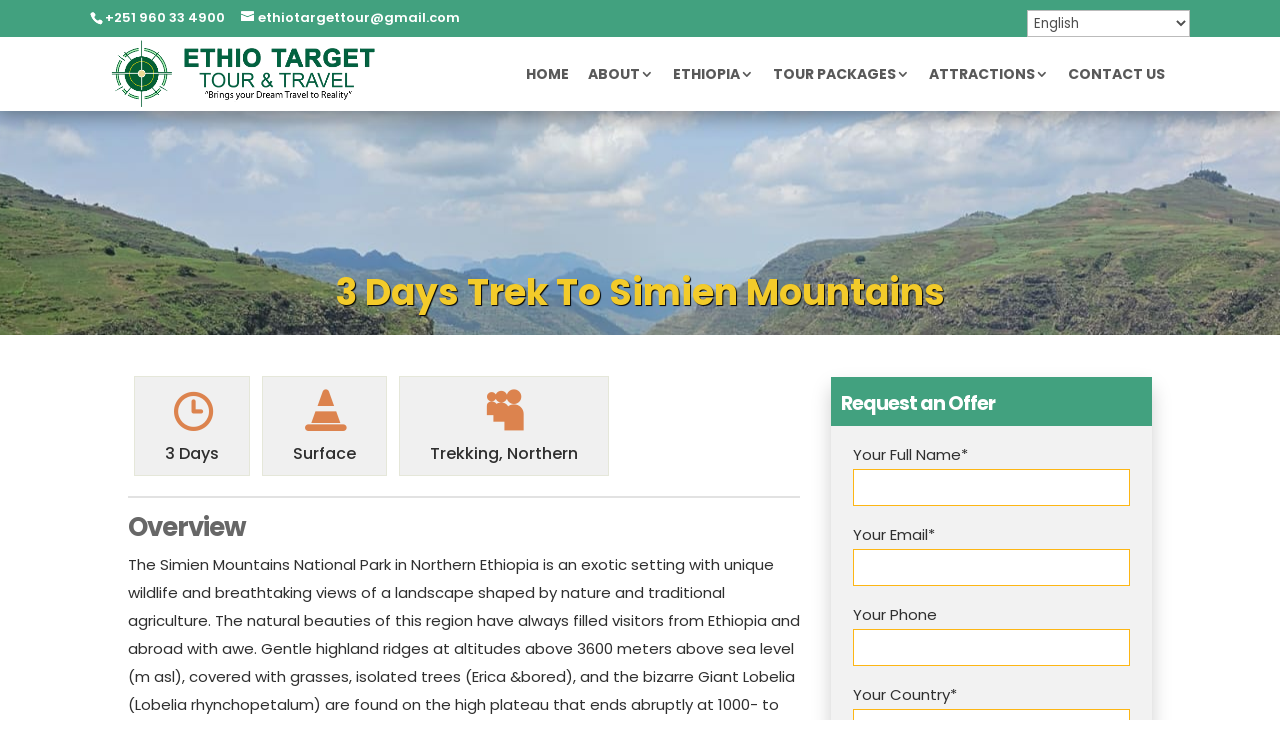

--- FILE ---
content_type: text/html; charset=utf-8
request_url: https://www.google.com/recaptcha/api2/anchor?ar=1&k=6Lc4uiclAAAAAIygLGFf-oNN8cTZckPbSwShRfGw&co=aHR0cHM6Ly9ldGhpb3RhcmdldHRyYXZlbGFuZHRvdXJzLmNvbTo0NDM.&hl=en&v=PoyoqOPhxBO7pBk68S4YbpHZ&size=invisible&anchor-ms=20000&execute-ms=30000&cb=lc84aksr30zn
body_size: 48609
content:
<!DOCTYPE HTML><html dir="ltr" lang="en"><head><meta http-equiv="Content-Type" content="text/html; charset=UTF-8">
<meta http-equiv="X-UA-Compatible" content="IE=edge">
<title>reCAPTCHA</title>
<style type="text/css">
/* cyrillic-ext */
@font-face {
  font-family: 'Roboto';
  font-style: normal;
  font-weight: 400;
  font-stretch: 100%;
  src: url(//fonts.gstatic.com/s/roboto/v48/KFO7CnqEu92Fr1ME7kSn66aGLdTylUAMa3GUBHMdazTgWw.woff2) format('woff2');
  unicode-range: U+0460-052F, U+1C80-1C8A, U+20B4, U+2DE0-2DFF, U+A640-A69F, U+FE2E-FE2F;
}
/* cyrillic */
@font-face {
  font-family: 'Roboto';
  font-style: normal;
  font-weight: 400;
  font-stretch: 100%;
  src: url(//fonts.gstatic.com/s/roboto/v48/KFO7CnqEu92Fr1ME7kSn66aGLdTylUAMa3iUBHMdazTgWw.woff2) format('woff2');
  unicode-range: U+0301, U+0400-045F, U+0490-0491, U+04B0-04B1, U+2116;
}
/* greek-ext */
@font-face {
  font-family: 'Roboto';
  font-style: normal;
  font-weight: 400;
  font-stretch: 100%;
  src: url(//fonts.gstatic.com/s/roboto/v48/KFO7CnqEu92Fr1ME7kSn66aGLdTylUAMa3CUBHMdazTgWw.woff2) format('woff2');
  unicode-range: U+1F00-1FFF;
}
/* greek */
@font-face {
  font-family: 'Roboto';
  font-style: normal;
  font-weight: 400;
  font-stretch: 100%;
  src: url(//fonts.gstatic.com/s/roboto/v48/KFO7CnqEu92Fr1ME7kSn66aGLdTylUAMa3-UBHMdazTgWw.woff2) format('woff2');
  unicode-range: U+0370-0377, U+037A-037F, U+0384-038A, U+038C, U+038E-03A1, U+03A3-03FF;
}
/* math */
@font-face {
  font-family: 'Roboto';
  font-style: normal;
  font-weight: 400;
  font-stretch: 100%;
  src: url(//fonts.gstatic.com/s/roboto/v48/KFO7CnqEu92Fr1ME7kSn66aGLdTylUAMawCUBHMdazTgWw.woff2) format('woff2');
  unicode-range: U+0302-0303, U+0305, U+0307-0308, U+0310, U+0312, U+0315, U+031A, U+0326-0327, U+032C, U+032F-0330, U+0332-0333, U+0338, U+033A, U+0346, U+034D, U+0391-03A1, U+03A3-03A9, U+03B1-03C9, U+03D1, U+03D5-03D6, U+03F0-03F1, U+03F4-03F5, U+2016-2017, U+2034-2038, U+203C, U+2040, U+2043, U+2047, U+2050, U+2057, U+205F, U+2070-2071, U+2074-208E, U+2090-209C, U+20D0-20DC, U+20E1, U+20E5-20EF, U+2100-2112, U+2114-2115, U+2117-2121, U+2123-214F, U+2190, U+2192, U+2194-21AE, U+21B0-21E5, U+21F1-21F2, U+21F4-2211, U+2213-2214, U+2216-22FF, U+2308-230B, U+2310, U+2319, U+231C-2321, U+2336-237A, U+237C, U+2395, U+239B-23B7, U+23D0, U+23DC-23E1, U+2474-2475, U+25AF, U+25B3, U+25B7, U+25BD, U+25C1, U+25CA, U+25CC, U+25FB, U+266D-266F, U+27C0-27FF, U+2900-2AFF, U+2B0E-2B11, U+2B30-2B4C, U+2BFE, U+3030, U+FF5B, U+FF5D, U+1D400-1D7FF, U+1EE00-1EEFF;
}
/* symbols */
@font-face {
  font-family: 'Roboto';
  font-style: normal;
  font-weight: 400;
  font-stretch: 100%;
  src: url(//fonts.gstatic.com/s/roboto/v48/KFO7CnqEu92Fr1ME7kSn66aGLdTylUAMaxKUBHMdazTgWw.woff2) format('woff2');
  unicode-range: U+0001-000C, U+000E-001F, U+007F-009F, U+20DD-20E0, U+20E2-20E4, U+2150-218F, U+2190, U+2192, U+2194-2199, U+21AF, U+21E6-21F0, U+21F3, U+2218-2219, U+2299, U+22C4-22C6, U+2300-243F, U+2440-244A, U+2460-24FF, U+25A0-27BF, U+2800-28FF, U+2921-2922, U+2981, U+29BF, U+29EB, U+2B00-2BFF, U+4DC0-4DFF, U+FFF9-FFFB, U+10140-1018E, U+10190-1019C, U+101A0, U+101D0-101FD, U+102E0-102FB, U+10E60-10E7E, U+1D2C0-1D2D3, U+1D2E0-1D37F, U+1F000-1F0FF, U+1F100-1F1AD, U+1F1E6-1F1FF, U+1F30D-1F30F, U+1F315, U+1F31C, U+1F31E, U+1F320-1F32C, U+1F336, U+1F378, U+1F37D, U+1F382, U+1F393-1F39F, U+1F3A7-1F3A8, U+1F3AC-1F3AF, U+1F3C2, U+1F3C4-1F3C6, U+1F3CA-1F3CE, U+1F3D4-1F3E0, U+1F3ED, U+1F3F1-1F3F3, U+1F3F5-1F3F7, U+1F408, U+1F415, U+1F41F, U+1F426, U+1F43F, U+1F441-1F442, U+1F444, U+1F446-1F449, U+1F44C-1F44E, U+1F453, U+1F46A, U+1F47D, U+1F4A3, U+1F4B0, U+1F4B3, U+1F4B9, U+1F4BB, U+1F4BF, U+1F4C8-1F4CB, U+1F4D6, U+1F4DA, U+1F4DF, U+1F4E3-1F4E6, U+1F4EA-1F4ED, U+1F4F7, U+1F4F9-1F4FB, U+1F4FD-1F4FE, U+1F503, U+1F507-1F50B, U+1F50D, U+1F512-1F513, U+1F53E-1F54A, U+1F54F-1F5FA, U+1F610, U+1F650-1F67F, U+1F687, U+1F68D, U+1F691, U+1F694, U+1F698, U+1F6AD, U+1F6B2, U+1F6B9-1F6BA, U+1F6BC, U+1F6C6-1F6CF, U+1F6D3-1F6D7, U+1F6E0-1F6EA, U+1F6F0-1F6F3, U+1F6F7-1F6FC, U+1F700-1F7FF, U+1F800-1F80B, U+1F810-1F847, U+1F850-1F859, U+1F860-1F887, U+1F890-1F8AD, U+1F8B0-1F8BB, U+1F8C0-1F8C1, U+1F900-1F90B, U+1F93B, U+1F946, U+1F984, U+1F996, U+1F9E9, U+1FA00-1FA6F, U+1FA70-1FA7C, U+1FA80-1FA89, U+1FA8F-1FAC6, U+1FACE-1FADC, U+1FADF-1FAE9, U+1FAF0-1FAF8, U+1FB00-1FBFF;
}
/* vietnamese */
@font-face {
  font-family: 'Roboto';
  font-style: normal;
  font-weight: 400;
  font-stretch: 100%;
  src: url(//fonts.gstatic.com/s/roboto/v48/KFO7CnqEu92Fr1ME7kSn66aGLdTylUAMa3OUBHMdazTgWw.woff2) format('woff2');
  unicode-range: U+0102-0103, U+0110-0111, U+0128-0129, U+0168-0169, U+01A0-01A1, U+01AF-01B0, U+0300-0301, U+0303-0304, U+0308-0309, U+0323, U+0329, U+1EA0-1EF9, U+20AB;
}
/* latin-ext */
@font-face {
  font-family: 'Roboto';
  font-style: normal;
  font-weight: 400;
  font-stretch: 100%;
  src: url(//fonts.gstatic.com/s/roboto/v48/KFO7CnqEu92Fr1ME7kSn66aGLdTylUAMa3KUBHMdazTgWw.woff2) format('woff2');
  unicode-range: U+0100-02BA, U+02BD-02C5, U+02C7-02CC, U+02CE-02D7, U+02DD-02FF, U+0304, U+0308, U+0329, U+1D00-1DBF, U+1E00-1E9F, U+1EF2-1EFF, U+2020, U+20A0-20AB, U+20AD-20C0, U+2113, U+2C60-2C7F, U+A720-A7FF;
}
/* latin */
@font-face {
  font-family: 'Roboto';
  font-style: normal;
  font-weight: 400;
  font-stretch: 100%;
  src: url(//fonts.gstatic.com/s/roboto/v48/KFO7CnqEu92Fr1ME7kSn66aGLdTylUAMa3yUBHMdazQ.woff2) format('woff2');
  unicode-range: U+0000-00FF, U+0131, U+0152-0153, U+02BB-02BC, U+02C6, U+02DA, U+02DC, U+0304, U+0308, U+0329, U+2000-206F, U+20AC, U+2122, U+2191, U+2193, U+2212, U+2215, U+FEFF, U+FFFD;
}
/* cyrillic-ext */
@font-face {
  font-family: 'Roboto';
  font-style: normal;
  font-weight: 500;
  font-stretch: 100%;
  src: url(//fonts.gstatic.com/s/roboto/v48/KFO7CnqEu92Fr1ME7kSn66aGLdTylUAMa3GUBHMdazTgWw.woff2) format('woff2');
  unicode-range: U+0460-052F, U+1C80-1C8A, U+20B4, U+2DE0-2DFF, U+A640-A69F, U+FE2E-FE2F;
}
/* cyrillic */
@font-face {
  font-family: 'Roboto';
  font-style: normal;
  font-weight: 500;
  font-stretch: 100%;
  src: url(//fonts.gstatic.com/s/roboto/v48/KFO7CnqEu92Fr1ME7kSn66aGLdTylUAMa3iUBHMdazTgWw.woff2) format('woff2');
  unicode-range: U+0301, U+0400-045F, U+0490-0491, U+04B0-04B1, U+2116;
}
/* greek-ext */
@font-face {
  font-family: 'Roboto';
  font-style: normal;
  font-weight: 500;
  font-stretch: 100%;
  src: url(//fonts.gstatic.com/s/roboto/v48/KFO7CnqEu92Fr1ME7kSn66aGLdTylUAMa3CUBHMdazTgWw.woff2) format('woff2');
  unicode-range: U+1F00-1FFF;
}
/* greek */
@font-face {
  font-family: 'Roboto';
  font-style: normal;
  font-weight: 500;
  font-stretch: 100%;
  src: url(//fonts.gstatic.com/s/roboto/v48/KFO7CnqEu92Fr1ME7kSn66aGLdTylUAMa3-UBHMdazTgWw.woff2) format('woff2');
  unicode-range: U+0370-0377, U+037A-037F, U+0384-038A, U+038C, U+038E-03A1, U+03A3-03FF;
}
/* math */
@font-face {
  font-family: 'Roboto';
  font-style: normal;
  font-weight: 500;
  font-stretch: 100%;
  src: url(//fonts.gstatic.com/s/roboto/v48/KFO7CnqEu92Fr1ME7kSn66aGLdTylUAMawCUBHMdazTgWw.woff2) format('woff2');
  unicode-range: U+0302-0303, U+0305, U+0307-0308, U+0310, U+0312, U+0315, U+031A, U+0326-0327, U+032C, U+032F-0330, U+0332-0333, U+0338, U+033A, U+0346, U+034D, U+0391-03A1, U+03A3-03A9, U+03B1-03C9, U+03D1, U+03D5-03D6, U+03F0-03F1, U+03F4-03F5, U+2016-2017, U+2034-2038, U+203C, U+2040, U+2043, U+2047, U+2050, U+2057, U+205F, U+2070-2071, U+2074-208E, U+2090-209C, U+20D0-20DC, U+20E1, U+20E5-20EF, U+2100-2112, U+2114-2115, U+2117-2121, U+2123-214F, U+2190, U+2192, U+2194-21AE, U+21B0-21E5, U+21F1-21F2, U+21F4-2211, U+2213-2214, U+2216-22FF, U+2308-230B, U+2310, U+2319, U+231C-2321, U+2336-237A, U+237C, U+2395, U+239B-23B7, U+23D0, U+23DC-23E1, U+2474-2475, U+25AF, U+25B3, U+25B7, U+25BD, U+25C1, U+25CA, U+25CC, U+25FB, U+266D-266F, U+27C0-27FF, U+2900-2AFF, U+2B0E-2B11, U+2B30-2B4C, U+2BFE, U+3030, U+FF5B, U+FF5D, U+1D400-1D7FF, U+1EE00-1EEFF;
}
/* symbols */
@font-face {
  font-family: 'Roboto';
  font-style: normal;
  font-weight: 500;
  font-stretch: 100%;
  src: url(//fonts.gstatic.com/s/roboto/v48/KFO7CnqEu92Fr1ME7kSn66aGLdTylUAMaxKUBHMdazTgWw.woff2) format('woff2');
  unicode-range: U+0001-000C, U+000E-001F, U+007F-009F, U+20DD-20E0, U+20E2-20E4, U+2150-218F, U+2190, U+2192, U+2194-2199, U+21AF, U+21E6-21F0, U+21F3, U+2218-2219, U+2299, U+22C4-22C6, U+2300-243F, U+2440-244A, U+2460-24FF, U+25A0-27BF, U+2800-28FF, U+2921-2922, U+2981, U+29BF, U+29EB, U+2B00-2BFF, U+4DC0-4DFF, U+FFF9-FFFB, U+10140-1018E, U+10190-1019C, U+101A0, U+101D0-101FD, U+102E0-102FB, U+10E60-10E7E, U+1D2C0-1D2D3, U+1D2E0-1D37F, U+1F000-1F0FF, U+1F100-1F1AD, U+1F1E6-1F1FF, U+1F30D-1F30F, U+1F315, U+1F31C, U+1F31E, U+1F320-1F32C, U+1F336, U+1F378, U+1F37D, U+1F382, U+1F393-1F39F, U+1F3A7-1F3A8, U+1F3AC-1F3AF, U+1F3C2, U+1F3C4-1F3C6, U+1F3CA-1F3CE, U+1F3D4-1F3E0, U+1F3ED, U+1F3F1-1F3F3, U+1F3F5-1F3F7, U+1F408, U+1F415, U+1F41F, U+1F426, U+1F43F, U+1F441-1F442, U+1F444, U+1F446-1F449, U+1F44C-1F44E, U+1F453, U+1F46A, U+1F47D, U+1F4A3, U+1F4B0, U+1F4B3, U+1F4B9, U+1F4BB, U+1F4BF, U+1F4C8-1F4CB, U+1F4D6, U+1F4DA, U+1F4DF, U+1F4E3-1F4E6, U+1F4EA-1F4ED, U+1F4F7, U+1F4F9-1F4FB, U+1F4FD-1F4FE, U+1F503, U+1F507-1F50B, U+1F50D, U+1F512-1F513, U+1F53E-1F54A, U+1F54F-1F5FA, U+1F610, U+1F650-1F67F, U+1F687, U+1F68D, U+1F691, U+1F694, U+1F698, U+1F6AD, U+1F6B2, U+1F6B9-1F6BA, U+1F6BC, U+1F6C6-1F6CF, U+1F6D3-1F6D7, U+1F6E0-1F6EA, U+1F6F0-1F6F3, U+1F6F7-1F6FC, U+1F700-1F7FF, U+1F800-1F80B, U+1F810-1F847, U+1F850-1F859, U+1F860-1F887, U+1F890-1F8AD, U+1F8B0-1F8BB, U+1F8C0-1F8C1, U+1F900-1F90B, U+1F93B, U+1F946, U+1F984, U+1F996, U+1F9E9, U+1FA00-1FA6F, U+1FA70-1FA7C, U+1FA80-1FA89, U+1FA8F-1FAC6, U+1FACE-1FADC, U+1FADF-1FAE9, U+1FAF0-1FAF8, U+1FB00-1FBFF;
}
/* vietnamese */
@font-face {
  font-family: 'Roboto';
  font-style: normal;
  font-weight: 500;
  font-stretch: 100%;
  src: url(//fonts.gstatic.com/s/roboto/v48/KFO7CnqEu92Fr1ME7kSn66aGLdTylUAMa3OUBHMdazTgWw.woff2) format('woff2');
  unicode-range: U+0102-0103, U+0110-0111, U+0128-0129, U+0168-0169, U+01A0-01A1, U+01AF-01B0, U+0300-0301, U+0303-0304, U+0308-0309, U+0323, U+0329, U+1EA0-1EF9, U+20AB;
}
/* latin-ext */
@font-face {
  font-family: 'Roboto';
  font-style: normal;
  font-weight: 500;
  font-stretch: 100%;
  src: url(//fonts.gstatic.com/s/roboto/v48/KFO7CnqEu92Fr1ME7kSn66aGLdTylUAMa3KUBHMdazTgWw.woff2) format('woff2');
  unicode-range: U+0100-02BA, U+02BD-02C5, U+02C7-02CC, U+02CE-02D7, U+02DD-02FF, U+0304, U+0308, U+0329, U+1D00-1DBF, U+1E00-1E9F, U+1EF2-1EFF, U+2020, U+20A0-20AB, U+20AD-20C0, U+2113, U+2C60-2C7F, U+A720-A7FF;
}
/* latin */
@font-face {
  font-family: 'Roboto';
  font-style: normal;
  font-weight: 500;
  font-stretch: 100%;
  src: url(//fonts.gstatic.com/s/roboto/v48/KFO7CnqEu92Fr1ME7kSn66aGLdTylUAMa3yUBHMdazQ.woff2) format('woff2');
  unicode-range: U+0000-00FF, U+0131, U+0152-0153, U+02BB-02BC, U+02C6, U+02DA, U+02DC, U+0304, U+0308, U+0329, U+2000-206F, U+20AC, U+2122, U+2191, U+2193, U+2212, U+2215, U+FEFF, U+FFFD;
}
/* cyrillic-ext */
@font-face {
  font-family: 'Roboto';
  font-style: normal;
  font-weight: 900;
  font-stretch: 100%;
  src: url(//fonts.gstatic.com/s/roboto/v48/KFO7CnqEu92Fr1ME7kSn66aGLdTylUAMa3GUBHMdazTgWw.woff2) format('woff2');
  unicode-range: U+0460-052F, U+1C80-1C8A, U+20B4, U+2DE0-2DFF, U+A640-A69F, U+FE2E-FE2F;
}
/* cyrillic */
@font-face {
  font-family: 'Roboto';
  font-style: normal;
  font-weight: 900;
  font-stretch: 100%;
  src: url(//fonts.gstatic.com/s/roboto/v48/KFO7CnqEu92Fr1ME7kSn66aGLdTylUAMa3iUBHMdazTgWw.woff2) format('woff2');
  unicode-range: U+0301, U+0400-045F, U+0490-0491, U+04B0-04B1, U+2116;
}
/* greek-ext */
@font-face {
  font-family: 'Roboto';
  font-style: normal;
  font-weight: 900;
  font-stretch: 100%;
  src: url(//fonts.gstatic.com/s/roboto/v48/KFO7CnqEu92Fr1ME7kSn66aGLdTylUAMa3CUBHMdazTgWw.woff2) format('woff2');
  unicode-range: U+1F00-1FFF;
}
/* greek */
@font-face {
  font-family: 'Roboto';
  font-style: normal;
  font-weight: 900;
  font-stretch: 100%;
  src: url(//fonts.gstatic.com/s/roboto/v48/KFO7CnqEu92Fr1ME7kSn66aGLdTylUAMa3-UBHMdazTgWw.woff2) format('woff2');
  unicode-range: U+0370-0377, U+037A-037F, U+0384-038A, U+038C, U+038E-03A1, U+03A3-03FF;
}
/* math */
@font-face {
  font-family: 'Roboto';
  font-style: normal;
  font-weight: 900;
  font-stretch: 100%;
  src: url(//fonts.gstatic.com/s/roboto/v48/KFO7CnqEu92Fr1ME7kSn66aGLdTylUAMawCUBHMdazTgWw.woff2) format('woff2');
  unicode-range: U+0302-0303, U+0305, U+0307-0308, U+0310, U+0312, U+0315, U+031A, U+0326-0327, U+032C, U+032F-0330, U+0332-0333, U+0338, U+033A, U+0346, U+034D, U+0391-03A1, U+03A3-03A9, U+03B1-03C9, U+03D1, U+03D5-03D6, U+03F0-03F1, U+03F4-03F5, U+2016-2017, U+2034-2038, U+203C, U+2040, U+2043, U+2047, U+2050, U+2057, U+205F, U+2070-2071, U+2074-208E, U+2090-209C, U+20D0-20DC, U+20E1, U+20E5-20EF, U+2100-2112, U+2114-2115, U+2117-2121, U+2123-214F, U+2190, U+2192, U+2194-21AE, U+21B0-21E5, U+21F1-21F2, U+21F4-2211, U+2213-2214, U+2216-22FF, U+2308-230B, U+2310, U+2319, U+231C-2321, U+2336-237A, U+237C, U+2395, U+239B-23B7, U+23D0, U+23DC-23E1, U+2474-2475, U+25AF, U+25B3, U+25B7, U+25BD, U+25C1, U+25CA, U+25CC, U+25FB, U+266D-266F, U+27C0-27FF, U+2900-2AFF, U+2B0E-2B11, U+2B30-2B4C, U+2BFE, U+3030, U+FF5B, U+FF5D, U+1D400-1D7FF, U+1EE00-1EEFF;
}
/* symbols */
@font-face {
  font-family: 'Roboto';
  font-style: normal;
  font-weight: 900;
  font-stretch: 100%;
  src: url(//fonts.gstatic.com/s/roboto/v48/KFO7CnqEu92Fr1ME7kSn66aGLdTylUAMaxKUBHMdazTgWw.woff2) format('woff2');
  unicode-range: U+0001-000C, U+000E-001F, U+007F-009F, U+20DD-20E0, U+20E2-20E4, U+2150-218F, U+2190, U+2192, U+2194-2199, U+21AF, U+21E6-21F0, U+21F3, U+2218-2219, U+2299, U+22C4-22C6, U+2300-243F, U+2440-244A, U+2460-24FF, U+25A0-27BF, U+2800-28FF, U+2921-2922, U+2981, U+29BF, U+29EB, U+2B00-2BFF, U+4DC0-4DFF, U+FFF9-FFFB, U+10140-1018E, U+10190-1019C, U+101A0, U+101D0-101FD, U+102E0-102FB, U+10E60-10E7E, U+1D2C0-1D2D3, U+1D2E0-1D37F, U+1F000-1F0FF, U+1F100-1F1AD, U+1F1E6-1F1FF, U+1F30D-1F30F, U+1F315, U+1F31C, U+1F31E, U+1F320-1F32C, U+1F336, U+1F378, U+1F37D, U+1F382, U+1F393-1F39F, U+1F3A7-1F3A8, U+1F3AC-1F3AF, U+1F3C2, U+1F3C4-1F3C6, U+1F3CA-1F3CE, U+1F3D4-1F3E0, U+1F3ED, U+1F3F1-1F3F3, U+1F3F5-1F3F7, U+1F408, U+1F415, U+1F41F, U+1F426, U+1F43F, U+1F441-1F442, U+1F444, U+1F446-1F449, U+1F44C-1F44E, U+1F453, U+1F46A, U+1F47D, U+1F4A3, U+1F4B0, U+1F4B3, U+1F4B9, U+1F4BB, U+1F4BF, U+1F4C8-1F4CB, U+1F4D6, U+1F4DA, U+1F4DF, U+1F4E3-1F4E6, U+1F4EA-1F4ED, U+1F4F7, U+1F4F9-1F4FB, U+1F4FD-1F4FE, U+1F503, U+1F507-1F50B, U+1F50D, U+1F512-1F513, U+1F53E-1F54A, U+1F54F-1F5FA, U+1F610, U+1F650-1F67F, U+1F687, U+1F68D, U+1F691, U+1F694, U+1F698, U+1F6AD, U+1F6B2, U+1F6B9-1F6BA, U+1F6BC, U+1F6C6-1F6CF, U+1F6D3-1F6D7, U+1F6E0-1F6EA, U+1F6F0-1F6F3, U+1F6F7-1F6FC, U+1F700-1F7FF, U+1F800-1F80B, U+1F810-1F847, U+1F850-1F859, U+1F860-1F887, U+1F890-1F8AD, U+1F8B0-1F8BB, U+1F8C0-1F8C1, U+1F900-1F90B, U+1F93B, U+1F946, U+1F984, U+1F996, U+1F9E9, U+1FA00-1FA6F, U+1FA70-1FA7C, U+1FA80-1FA89, U+1FA8F-1FAC6, U+1FACE-1FADC, U+1FADF-1FAE9, U+1FAF0-1FAF8, U+1FB00-1FBFF;
}
/* vietnamese */
@font-face {
  font-family: 'Roboto';
  font-style: normal;
  font-weight: 900;
  font-stretch: 100%;
  src: url(//fonts.gstatic.com/s/roboto/v48/KFO7CnqEu92Fr1ME7kSn66aGLdTylUAMa3OUBHMdazTgWw.woff2) format('woff2');
  unicode-range: U+0102-0103, U+0110-0111, U+0128-0129, U+0168-0169, U+01A0-01A1, U+01AF-01B0, U+0300-0301, U+0303-0304, U+0308-0309, U+0323, U+0329, U+1EA0-1EF9, U+20AB;
}
/* latin-ext */
@font-face {
  font-family: 'Roboto';
  font-style: normal;
  font-weight: 900;
  font-stretch: 100%;
  src: url(//fonts.gstatic.com/s/roboto/v48/KFO7CnqEu92Fr1ME7kSn66aGLdTylUAMa3KUBHMdazTgWw.woff2) format('woff2');
  unicode-range: U+0100-02BA, U+02BD-02C5, U+02C7-02CC, U+02CE-02D7, U+02DD-02FF, U+0304, U+0308, U+0329, U+1D00-1DBF, U+1E00-1E9F, U+1EF2-1EFF, U+2020, U+20A0-20AB, U+20AD-20C0, U+2113, U+2C60-2C7F, U+A720-A7FF;
}
/* latin */
@font-face {
  font-family: 'Roboto';
  font-style: normal;
  font-weight: 900;
  font-stretch: 100%;
  src: url(//fonts.gstatic.com/s/roboto/v48/KFO7CnqEu92Fr1ME7kSn66aGLdTylUAMa3yUBHMdazQ.woff2) format('woff2');
  unicode-range: U+0000-00FF, U+0131, U+0152-0153, U+02BB-02BC, U+02C6, U+02DA, U+02DC, U+0304, U+0308, U+0329, U+2000-206F, U+20AC, U+2122, U+2191, U+2193, U+2212, U+2215, U+FEFF, U+FFFD;
}

</style>
<link rel="stylesheet" type="text/css" href="https://www.gstatic.com/recaptcha/releases/PoyoqOPhxBO7pBk68S4YbpHZ/styles__ltr.css">
<script nonce="H4wec5ROvxqvsmzo-ll3-w" type="text/javascript">window['__recaptcha_api'] = 'https://www.google.com/recaptcha/api2/';</script>
<script type="text/javascript" src="https://www.gstatic.com/recaptcha/releases/PoyoqOPhxBO7pBk68S4YbpHZ/recaptcha__en.js" nonce="H4wec5ROvxqvsmzo-ll3-w">
      
    </script></head>
<body><div id="rc-anchor-alert" class="rc-anchor-alert"></div>
<input type="hidden" id="recaptcha-token" value="[base64]">
<script type="text/javascript" nonce="H4wec5ROvxqvsmzo-ll3-w">
      recaptcha.anchor.Main.init("[\x22ainput\x22,[\x22bgdata\x22,\x22\x22,\[base64]/[base64]/MjU1Ong/[base64]/[base64]/[base64]/[base64]/[base64]/[base64]/[base64]/[base64]/[base64]/[base64]/[base64]/[base64]/[base64]/[base64]/[base64]\\u003d\x22,\[base64]\\u003d\x22,\x22w7fDumlrCTxKB8Ojw5t8MMOWbQMpEl47XMKef8OjwqEvw5c4woNxQ8OiOMKrKcOyW37CpjNJw7FGw4vCvMKjSQpHTMKxwrA4IVvDtn7ClQzDqzB/FjDCvB8bS8KyGMKtXVvCvMKpwpHCkmfDhcOyw7RGXipfwpVcw6DCr2NPw7zDlHgxYTTDpsKVMjR+w6JFwrcdw7PCnwJ3wpTDjsKpKAwFEwNIw6UMwq7DlRA9d8O2TC4hw4nCo8OGfsO/[base64]/w6sPw4DDmcOyw6TCtVDCqcODw7Q0Eh7DlMOYWDJ4AcK8w78lw7cOBxROwrctwqJGbiDDmwMsBsKNG8OGQ8KZwo8nw4QSwpvDj1xoQFfDi0cfw6NzEyhvGsKfw6bDjhMJamrCp1/CsMOgF8O2w7DDuMOQUjAWBz9aTgXDlGXCiGHDmwkVw4FEw4ZBwptDXjUzP8K/djBkw6RnEjDChcKNC3bCosOqWMKrZMOiwpLCp8Kyw7oQw5dDwo80a8OiecKRw73DoMOZwrwnCcKYw4hQwrXCv8OEIcOmwopcwqsecXNyCgYjwp3CpcKJecK5w5Y2w77DnMKOIcO3w4rCnTDCiTfDtykAwpEmGMODwrPDs8K/w4XDqBLDlQw/[base64]/[base64]/[base64]/dR7Cp8KuU0dNw77Dsk3DqRXDoVVYw5jDi8OSwrDDvDZlw4kmSsOEB8OMw4DCoMOGb8KhRcOnwq/DrMKbJ8OrfMORXsOSwpTCo8KOw4IUwovDvi8gw5Nnwr8fwrs2wp7DnQ7Dtx/DjsOpwpXCn2RJwqnDpsOmGFhgwozDm2/[base64]/CgsOJEgpwwpvDngLDssK4wo/[base64]/[base64]/w6HCoMOOwocfGCZsK8ONEsOMwrN1cQ1lwo53w6DDucOlw5ArwobDswhhw4/CsEUbwpfDp8OiL0PDu8OMwrFmw7nCoBLCjXnDl8Kdw5dowpPCjB3DlMOzw4kPXsOASi3DrMKUw5FfBMKcPsO4wodEw687BcOOwpNww4wAAgjCoQoLw6NbaT3CiztoOArCoirCgW4nwq0Gw6/[base64]/DsnHDhwYbwo7DpsOOPcOPDV7DqyxUw6FqwrfDj8KfY1TClGh3E8O8wo/DtMOcRcOrw6fCvQnDthIVDMK7bSVqRsK3b8Kmwr5Uw44Lwr/CscKpw7DCuGY1w6TCtldiYsOKwo8UJsO7N2AtYMOGwoPDgcOIw73DpGTDgcKVw5rDsXzDpgvCsynDn8KvfGrDpSrCogzDsQBDwqB3wo1Lw6DDmCQfwrXCsWZ0w5TDuwnClk/CsTLDgcK2w44fw43DtcKpNBDCq3XDmDtyAmfDhcOUwrjCosKhR8Kyw7J9wrrDpSc1w73CtHdRQMOTw5vCmsKCMMKFwroewpLDlsOtZMOAwq/Cvh/DhsOSe1ZsEhdZw4LCqxfCrsOqwqVQw63CiMKiwpvCl8KIw4gNBig/[base64]/wpbCg8KWw7hmXcKFEcOkJMKNwpTDqWjCmRBWw7DDlsOSw73DnyTCnmktw5cGR3vCtQMqQsOPw7how6LDv8K6OQkAKMKSEsOKwr7DqMKjw6/CjcORLgfDksOeGcKBw67DujrCnsKDOVN8wrkawpLDjcKCw61yBsKuZQrDucKBw4jDtH7DuMOVL8Oswqt7dAAwNF1+cRkEwqHDlsOvAk9Ow4bCljZbwpAzQ8Kzw5zCqMK4w6fCimUnejkvdC5qEGZ0w7DDmwYoG8KTw4Mpw6/[base64]/QSTDhcKQTMO/KcOJwr90w5TCr8OcHxZfd8KFDcOWecKANB1EPsOfw4rCmBDDhMOOwp5RPMKbM30OSsOLw4/CmsOKEMKlw5AACMOVw64ZcFDDqEfDlMO8w41CQsKsw7E+HwZEw7o/D8O+RcOow7AZYMK2MgQcwpLCoMOZwqF1w4vCn8KqLWXChkbDrUcSP8KIw4kgw7TCqQ41TEYiaWMiwphZKUJWAcOkOFNDDX7CjcK4HsKMwoXCj8KCw4vDl108HsKgwqfDtUlvFsOSw6N8FknCjx1Kf0Qyw5TDjcO7wpXDl1HDtytmMcKYWAwdwoHDo0FEwp/DpTbCglpCwr3CrCU8ARrDhz1uw7jDgDnCocO9wod/dcK2w5EZPinCvWTCvHBYLsOuw4YxQsOvNj0+CRhOIhbCqGxkNsOYJcO5wosRNDQ6w6gPw5HCs1sLVcOFbcOzIWzDqQATdMO9w77Dh8OFOsOUw4VPw7/DlCYYEU43D8O2AkfCkcOIw78pHcOewokcBCU9w7PDmcOEwqfDrsKKOsKtw4Elf8KpwqDDjjTCgMKbO8Kyw6sBw4PDghQLYR7Ci8KxMGZlA8OqCj8RLhzDiy/[base64]/w4JswrBDw6/DoMKPJcOtwpoCw6wIf8OyKMKaw77CucKZK2ZNw7XCl3sga0pCTcK8THttw7/DjFTCnSNLTMKCRMKRKD/Cm2nCjsOdwonCqMK+w7hkDGHCml1awrd5TAkKWsKQSlszOGnCkyJ/XE5BRl9tQ2gLMA3DlgMLR8Oyw6tVw7bCm8OuKMOnw6Y/w5l8NVbCrcObw51sNRXCmB5nwoHDicKvKcONwpZXBcKVw5PDlMOtw7/CmxDCn8KDw4pxQRfChsK/ccKUI8KMPwxFFBVKRxbDvcKHwq/CjFTDqsKhwptBQ8OFwrN+CsKvD8OXbcOmMAzCvj/DtMKRSWvDvsKzQ20XYsO/M0lYW8OTOi/Dv8Orw7ARw5PCjsKMwrspw609wo/DuHDDqGbCtcKdZMKtEhnCqcKSEV3Cj8KwLcObw7c8w718Um4Zw7wTOBrCocOiw5XDpgFqwqJFX8KrMsOSO8K8wrkRLnRKw77DgcKiHMKkw6LDtMO8PEVMbsOTw6DDqcKfwqzCgcK+ARvCj8Obw5TCvUXDhifDnFU2dz/DmMOgwqUHRMKZw5ZCFcOjeMOTw7EXY2PCmSjCv23DpkzDncO5LynDmFkkw6HDv2nCpMOpHWNIw43CvcO/w6k4w6BrBlZTdT51f8OMw7pmwqxLw6/[base64]/DlMOBbsKpdsOycE5Dwqpmw6cBw7TDkSoYGXHCqAVnOURSw7F+bwAvwo12cALDssOdCAQ/DHEJw7/ClzZNf8Okw4URw4PCkMOQORNlw6HDrSNVw5klGAXDhXA1F8Oew5Zzw7zCrcOPWsOmCCLDoWhtwrbCt8KnSF9dw5jDkmkPw5HCpFbDsMONwqUWJMK/w7pjQMOwDj3DsD9kwppAw507wq3CjxLDtMKfI3PDpxbDmAzDthPChQR0wpQ+eXjDvmXCqnoTL8KAw4fDh8KdSS3Dm1Jyw5jDqsOhwqFyDm7DrMOue8OTKsOGwqU4GADCtsOwdxbCvcO2IG9MEcO4w73Ci0jCjMKVw5PDhxTDlQddw5HCnMKZXcKSw6fCqsK4w7/CmkTDkgcgPsOADj3CjWPDkVsLHMKFDAwAw7loDDtZC8O0worCt8KUTMK3w5nDl1oewrYMwrvCkTPDu8KUw5kxw5bDnE/DqFzDhhpXasK4fHfDjwTCjDfDrsO2wrxwwrjCn8OIFBXDrz5gw5l7VsKWNXbCuAA+HzfDnsK6eQ9Gw6Nqwoh1wpdfwqNSbMKQUcOMw54VwqUOK8KVL8OCwrcFwqLDsWp4w59VwpPDhcOnw43DlB84w5fCmcO7fsKEw73CosO/w5AWcgYIBMOrbMOgFQwMw5QDDcOzwozDnBA0ARDCmMK/wo5oB8KlWn/DrcKWHmRowrdNw6rDpWbCpndGLQTCqcK9dsKcwr0bNxNiHlgFYsKrw7xmBcOqKsKLbz5Gw4zDtMKLwrM1LGTCqU/[base64]/N0TCkiLDrFFKw4/DnTQpwpgyw4rDvFzDhWpIUWbCjWg3wqrDij7DusOEKnPDonUZwqt3al7CgsKhwq12w5/CqCAWKD0kwpY1fsOzEUTCtcOzwqAfXcK2IcKUw5Itwp9Qwpxgw6bCsMKCUwrClB/CpcO5UcKSw6dPw57CksOdw7PDgwjCgETDghYYDMKXwq0Vwo4Xw412WMOhWMOnwrfDocOQXzbCj33DvcOfw4zCkCfCl8KCwop/wpF/[base64]/CqsKHw6Eww4dgw5cCw5s7w5zDnk3Cv8Kqw4DDm8Kvw6rCgMOEw41HwqDDiC/DtG4ewp/DhTHCnsOULh5PWCfCp0bCglBVAmttw63CmcKBwoXDkcKbMsOvDzgmw7p7w5JSw5bDjMKdw7txGcOzYXcAKcOzw4Aaw5wAYg1Rw7E7D8KIw4ZawqbDpcKnw6A+w5vDicO7RsKRLsKqZsO7w5XDicOmw6MmcRZeRXYzT8Kcw4DCqsK/wozCg8O2w5sfwqwWNHcMcyjCsB54w5lxAsOjwoLCnDDDgcKGAhTChcKtw7XCucOTJsOdw4vCt8Ozw73CkGXCpVs0wq3CvsOVwos9w4YQw5rDrMK6w7YUUcKlFsKtGMOjw5PDv35ZTEggwrTCgCUvw4HCusOiw7w/OsOnw7FCw5fCr8K2woduwpYEKSR/GMKSw49vw7llQ3bDkMKHFAo+w7NIDEnCk8OiwoxLeMKKwqDDlGhkwqNHw4HCs2bCr09iw5zDhzMoDH0yBVAyAsKGwrItw583f8Ksw7EfwpkfISbCpsK/wocaw5ByUMO+w4/DlWEXwrXDiVXDuA9pDHMNw6gwVsKAMcOlw4ALw5V1DMK7w5TDsT7ChBzDtMOxw77DrMK6ewDDr3HCoT5Lw7Ajw6xYaQEDwqjCvsKFPXFsT8ORw6prFnImwppNFDfCuwV2W8OZwqk0wrhaBMOtd8KqWBYyw5jCmwVWDxENXMO+w4ckcMKUwonCq14lw7/[base64]/Q00DKcKuw5kjPMOiw5TDgsOWXcOfPQliwqbDpF7DpMOFew3CgsOHam8PwrXDtUnCuRnDqnwIwptiwoAHw5x2wrTCvSfCnSPDiRdEw7ohw5U7w4/DmsOJwpPCncO7FkTDosOod2olwrN1wqJew5Fmw40DHEt3w7fDicOnw5/Cm8KzwolDTxVBwrAMIAzCpsOyw7bCtMOcwqIHw4pMAUxTGyhvOkJ8w6h1wr3CuMK0wrPCvz7DtMKxwrnDmHg8w4tsw4pQw4zDlyTCnsKRw6XCoMO2w6XCvwEZTsKlSsOEw6lWecOmwqDDmsORNMODc8KHwqjCrXE8wrVwwq7DmMKlIMK/[base64]/wqAhIMOGacKCw6PCoMKdKGvChcOdU8O0UgtKDcOhRQlQOsOww4chw5vCnRTDu1nDnR9wd30NdsKDwrLCtMK/f1HDv8OxD8OjR8KiwqTDu050dgRYw4zDtcOhwqAfw7LDmEbDrjjCm15BwqjCn3vChBHCgWUXwpcTJG17wrXDhCnCu8Ozw7fCkBXDosOCJsOXGsKdw60MYGAbw7xKwrogQw3DtWrCgX/DryvCiALCi8KZCcOcw74GwpHDlkDDpcKawpkowpTDhsOwHXxULMO8LcKcwrsdwqsdw7o0LFfDow/DksOAcF7CocOiQUZXw5NBQ8Kbw41ww7tLdEQWw63DhTbDkD/CucO1QMOFO0rDsRtAdsKrw4zDl8OvwqzCqXFKGAPDgUzCvcOlw7fDrBXCrHnCoMKaRzTDjEPDkBrDvWXDlWbDiMOewqoFcMOuV0vCnEluOmTCjcKtw48kwopwaMKpwotmw4DCkMOUw5APwrnDicKMw7XCpWjDgg4/[base64]/DoS3Cl8KTLyjCrMOIw7NhwoIkfUlKTwvDnmZrwq3ChcOIXX8QwpLCuAPDkyQ1XMK7XV1ffCM4E8KKYlVCFcOVIsOzC13Dp8O5anHCh8KTw48OYGnCt8O4wobDnE/DrGvDqXdQw7HCj8KkKsOdQsKsY0XDrcORZ8ORw73CnRPChy5Fwr/[base64]/DtljDogQLVxA7wrXCmsKxLcK5w4nChcKsMEMfTFtQOsOHbVXDmMO3d2/[base64]/Dg8O1w58XYC3CosKJwonDlcOoXsKOPSJYLVUMwqIqw4MPw4AhwoHDgQLDv8Kzw7cJw6VyWMOqbjPCnBx6wo/CqMKmwr7CtCjCrHsfQcK3f8KEN8OiaMKvME7ChgIINygDJWbDjEplwo3Ck8OZRMK5w7ErSMOtAMKcJ8OAe21qRRpBCizDriE7wr9ow67DvVtsd8K+w5TDu8O/HMK4w41EFk4RF8O+wpLCmiTDizHClsOgOUNWwqIAwplsR8K5dTHDlMOPw7DCnyPCv29Sw7LDuhvDoB/CmSZvwrDDkMOmwqkdw7A3e8KuFD/CqcKcNMO8wonDtTUxwoLDhsK9EjEkdsOEFkNKacOtZUPDmcKyw4fDmGdMOTovw4TCjMOlw611wr/[base64]/w7XCsTHDvEFTb8Ofw4McOlTCvMOIEsK8dMKbTz05IVPCmcOmfBQWT8OyYMO1w4JPE33DkXgTAT1UwphBw4QQWcO9VcKYw7jDph/CngdHdEXCuwzDqsKDK8KLTSQOw5QldxzCj25lwpcDw5HDqcK4FU/CvVbDgcKWScKRX8Ovw4AuHcO4KMKta2PDvCtXDcKXwo3Cjw4xw4zDm8O2UMKvFMKsOGwZw7VYw79/w6sEIAUpUGLCmhrCucOEDQkbw77CvcOMwoHChVR+wpUswq/DgD/DlSAswoTCvsOOTMK/[base64]/DlSxrw5/Ck8O3XMOAw71Ww48xF8KnwotqGMK0w5/Dl2TCvMOJw5rDhxdpJ8K3wrkTNBTDucKCUXPDhcOLQlhwaSLDulPCtUxxw7scK8KmUMOHwqXCkMKtGG7DocOGwoPCmsKnw6how7N5WsKVwpbChMK2w67Do2fCtsKrHgROb33DqsOjwr4RIjsJwoLDqUZ4ZcO0w60RcMKLQkfCnz/Cok7Dp2IWIgvDp8OWwp5NAMO9DRLCjMKeCjd+wqjDpcOCwoHDvWDDmVZrw4RsW8KbIcKIbwkXwo/CgSjDqsO9EEnDhm51wqvDmMK9wrQMecO5b0LChMK/XG7CslpPV8OmA8KCwozDnsOAb8KALMOAAnt6wrrCscKVwoHDrMKhGznDrMOaw7Zyd8K3wqLCtcK3wp5KSVbCiMK3UT4ZX1bDl8OZw5XDlcKQBBNxfsOpMMOjwqUtwrtBYFPDpcOBwoEowqnDiH7Cq3/CrsKWUMKpPEAzCMKDwos/wprCgzvCjsOqVsOldS/[base64]/w4MeJm9uGjLCvsOpdTXDpcOCw6jDvw/Cs8Oiw4pWfy7CvEPCgEhewq8mccKKR8ORwoJnX1cMTMORwqJlIsK0cyTDgTzDhxQsATw+ZsOnwoIlKMOuwp5Nwq42w7PCik8qwotrQkDDrcOJQcKNX0TDp0xDCnPCqF7CmsO/DMOndTJXeFvDhcK4wqjDpz7DhCM9w77DoDnCtMOLwrXCqMOiIMKBw7XDjsO7ESkOEcOuw5fDlxlaw43DjnvDm8KxFlbDinltXzwGwp7CigjCvsKTw4XCiWZbw5F6w55RwqNlV1LDjhbDo8KZw4/DqcOyW8KlRzl1YzbCmsOCND/DmnhJwqjClXZxw7Y2OFthfDhcwqfChMK7LAsAwrHCrXlYw7JewoXCqMOzajHDj8KcwrbCoVfCgjB1w4jDg8KdK8KPwrnCrMOMw5xywqdXbcOlUsKHecOlwrzCmMKLw53DiUbCqG/DrcKta8Ogw7DCqcOZDsOiwroFcQDChTHDpk9/wo/ClClKworDlsOBEsOSWsOlazzDr1HDjcOlT8Ofw5J6w77DtsOIwrjDiQ8mOMOfDlrCoyrCkFDCoVzDqmsUwrYcFcKQw53Dh8KywqxTZ0jDpEBkMn7DqcOofMKQUjRBw5kgTcO4acOvwozCk8ORKlDDlMKtwqvDnzd9wp3CnMOFHsOgDcODAhDClcOpYcO/awsNw4k7wpnCtcODAcOuNsOdwoHCiznCp1Efw5zCmCfDpABnwpXCvFEAw5N8ZUkzw5MAw6NmIEDDqhTCuMKow6vCu2HCr8KnNMO3BkduHMKuNMOQwqPDsm/ChMOUM8KjMyPDgMK9wqjDhsKMJj3CpsOlfsKfwp1DwrvDucOewoLCjMOIVQTCkVPCjMKOw5wkwofCqsKzD28DKEwVwrzCgXMdMHXClwZhw47DhMOjw65dKcO7w7l0wqxdwrI5QwDCjsKJwoApUsKbwpNxH8K2w6A8wo/[base64]/Cg0/ClA3Cvk/DoMKfclXChkwaB8K3w6BUw7fCqkjDksOqHlLDpGfDicOKRcO/[base64]/[base64]/CqsKxAcKAWlxpKjnDuMKaw4fDmWrCvz/[base64]/w5zCsX4qw4oBKFFEfxQALcKOXsKbAcKzXcOzUDsYwrUOwrTDt8KdBcOHIcO6wpkZQ8KVwoU6wpjCjcOUwqUOw4IAwqjDgAMwRjDDq8OHeMKqw6fDucKQNcKbY8OFMF3DvMK1w6jCvgR6wo/CtMKwNcOAwotqBsOxw7TCmyJUHl0ZwrAmRmHDgnVxw7LCk8Kqwo0vwoLDs8O3wpbCsMK5I27CjW/CgzvDmsOgw5RzdMOefsKAwqpBHxPCmU7Cq0AewoZ3ITzCo8KUw47DmhANOn5YwoRCw70lwqU1Zz7DsFfCpkIywqInw4Ixw7Nsw6XDj3XDnMOwwpHDlsKDTRQ2w7vDnQjDksKvwrPCrjnCr2hye2Vow5/CrBDDrS5WM8O8UcOaw4cXKsOhw6bCscK5PsOrInYhKAwgd8KBY8K5wpN/KW3CjMOtwq8OVCUIw64QSCjCoDzDiFkXw6DDtMK9SwHCpSIpXcOVG8Ozw4HDlU8bw4FMw4/[base64]/DmH9UwqbDsQ4LwqFMw7fCk8O5BlXCuMOLw5B6wqbCnGcpZwzCskPCrcKuw53CicKQOsKWw4ZENMOCw7LCj8OQWD/[base64]/DlMOtJQ1QGsKdwoJsbsKlw6bDsW4kGE0RU8OrTsKswpPDn8Ojw44Tw53DriPDisKwwr0Bw71xw4QDbnLDm1wiw6DCijLCmMK4DsKFw5gKw5HCk8OARMKhZcKIwrlOQlHCsjx7CcK0cMO9Q8KUwpQod17ClcKzEMKWwp3DocKGwo8XKSdNw6vCrMKbPMOPwoMAZ3jDgl/Cm8Kfe8KtNjo5wrrDgsKKwr4udsOpwpxaLMOKw4xUBsK1w4ZcUcKvThwJwpkdw6/[base64]/[base64]/[base64]/[base64]/[base64]/wpzDhkVgw7gXwrnDiQcqwrbDk8KlfQjDmcKLOcOdAUUkH27DjRhkwp7CosOHD8KGw7vCk8KJE18ew5lzwpUuXMODKcKGPjwpD8O/ciQ2woQCUcO8w57Clw8zUsKEWcOhBMKxw546woAWwqXDg8O9w5jCmTYpZzbCqcKZw591w54UFnrCjwXDr8KKAQ7Dm8OEwpnCnsK8wq3DihgSA2JZw60EwqvDlsK5w5ApCcOAwozCnyB0wpnCnVDDujvCl8KPwoo2wqoFa2QywoZIHsOVwrIBZWfChA/Cpi5aw5BYw41HPlbDtTDDusKRwpJACMOGwq3CmMOgdisHwpY9XQUmw4UxBcKowqNIwqo/w68vRMKcd8Kmw6VdDSVBVV/[base64]/[base64]/QMO9w4gbw5I8d8KhOAxOYRdhwoNpw5jCkhYpwo3CjsOALEnDvsKMw6PCp8OCwobCt8KVwotMwpcCwqTDnEQCwq3DlXcOwqDDpsKhwrB7w6bCjxklwq/ClGTDhcKZwo4Lw6gVWcOoGjJgwp/DpzLCrmjDggHDv1XCrcKfBXFjwoQ4w67Chh3CrMOWw5tSwpJyfsOXwp3DjcK9wq7CryUZwrjDkcO4NCY7wp/Crgp5Rm1Bw7LCv0wlEEvCsQTClmrCpcOEwozDiE/DgWfDi8KWCkdVwrfDlcKVwonDusO/O8KEwokZUyTDhRUlwoLCq3suUcKNa8KTSw/ClcOgJsK5eMKPwoJ6w7rClHPCi8KHecKQYsO7wqIKMsOEw5VfwoTDr8OedEsEesKnw51/[base64]/Dgl7DsD3DokRawqDDj28cAMOefkTCiAfCrMKPw745Bj5Jw4gfesOjWcK7PEkEHRjCmHjCpMKFMMOAKsKTeCPCjcKsJ8OuMVjCkRLDgMKcF8Ohw6fDtzURFT4pwr/[base64]/[base64]/[base64]/Cr8OCKy/DqsO1PBzDrgo7wqDCoS/DnGpQwr96ZcKrCEh4woPDmMKAw43DuMKPw7jDq3xpHcKpw7nCjMKwLmF7w57CskBOw7bDmUwQw6/DncOfKF/DgGHCqcKcIEJqw5vCs8Oqw5s+wpvCksOIwoZQw7fCtsK7JUsdQV5eJMKDw5/[base64]/cQk8UxvDu8OAw4dtw4VawojDrRnDuG3DrcK9w6XCrMK2wpEMFcO8ScOTME1lFMKOw6fCt2VPMlXDtsOeWFjDt8Kewq8qw4DClRTClFTCjVHCiF/[base64]/UcOMDXxtJ13CpSUaWCLCqcOZwqHDtlnCslXDsMOQw77ChSfDmADCjsOjFcOwFMOYwprCj8OKYMKIacKaw4bDgA/CiWPDgkIQw7bCu8OWAzIfwoTDiBZRw4sYw68xwqxuFSwqwrEQwp5ZcQQVcVXDoTfDp8OUbmRgwp8fHyzCuHplUsKDR8K1w5HCtnDDo8KBwrTCm8KlWcObRCPCmjpgw6/DsknDksOyw7o6w5fDkMK8Og/DkRUzwqjDrDxMcA/[base64]/w7pJw4LCh3JhVDvCr8K9CCdaw4PCm8OtOEFIw63Dr1bCgl0IIhrDrFcWJ0nCuG/[base64]/DjcKZTcKawokzWcKVLcOhT8KrZBcjwosRbcO0OD/DiU/Du13CmMK1QRvCgwPCm8OIwqnCmnXCn8Ozw6obL0F/w7V8w4sBwq7CnMKeTMOlK8KROBXCpMKsS8KHRhJJw5TDiMK+wqXCvcKKw5XDhsO1w5RUwp7Ct8OlUsOpcMOSw45Pwoo7wp97LHPDoMKXTMKqw4w+w5tAwqc4AyFKw7p+w41bVMOIDAQaw6rDvsOMw7XDocKXRi7DgyXDhw/DnGHCvcKnfMOwIwrDmcOqFcKHw7xSOiPDp1jDrETCrUgMw7PCtGwMw63CsMKewoRywp9ZIHXDv8KSwqACEkQDf8KDwr7DksKGBMKVHcKvw4A9NsONw6/[base64]/[base64]/[base64]/[base64]/CkRVOw5TCmyl8YsOtw7TDv8K1w7nDpg5qGEbCpcO7Vjh5eMKiCwjCvlnCnMK/VVTCtiQ0B0HDgRHDicOrwr7Dn8KeNWjCnXsMwqTDnHg9w7PCmsO4wpxvwpnCoxxGSUnDtcO4w6QoC8OFwrPCnU/Co8OwAQ7CiVYywqXDqMKCw7g+wrIcbMKHC0IMWMK2wpxSYsKcQMKgwobCrcODwqzDmStFZcKEc8KhAwLCrT9ewpxTwosEZcOHwr/CjFnCt2Jse8K+SMKjw78jMWYTLHgyX8K0w4XClzvDtsKBwpDCpAAPPTETWRVww4ESwp/[base64]/Dvx/CjgTDqMK/wrFremAcVcONTwJww6EKw4R3SsKYw7djbljDlsKDw7TDp8OAJMOTwptrAxnCrW7DgMO/[base64]/CvErDl8OYBSoNQcKWw7fDiFHDijrDg8KQwrTDoMOPwpJJw5ltD27Dn2/CryHDpAPDmAHCpsOEOMK/dcK0w5zDtlRoTGbCocOHwr9twrpifyXCkkY/Bi1ew4B5OwZGw5V8w7nDo8OLw41yRcKNwqhtLB9XI1PCr8KEEMOBAMODfSZnwo1TJ8KPHXxDwr81w7kRw7LCvcOFwp0zMxrDqsKWw4LDtgNHT2VfYcKQL2nDpcKnwrxTZcKtfE8RN8KlU8OHw50sA38VYMOYW3rDvQfChsKhwpnCl8O3Y8OowpgTw4nDm8KWG3/CjMKma8OvbztcX8OSCG3Dsjkvw7bDvwzCj2DCqg3DnyLDrGJLwrrDvjrDscOhJxs7JsKZwrZdw6c/w6vDkh4dw594LcOldW7CtcKcF8OWR2/ChyzDpk8gGywrIMOSM8Oiw7ghw5pQJ8OIw4XDuHU+EG7DkcKCwpJjc8OEOX7DlMOZw4XCk8KiwrkawoU5YCMbE1jClRrCo2DDiyjCh8KsbMOmRMO2F3jDksONV3nDi3Z3cVrDvsKSO8O9wpsIOE0KYMO0R8OrwoIlUsKUw5/Dm08jBRjCrR5RwqAZwq/CkU7DuyxMw7F8wqnClxrClcKER8KJwqTDmXdXwq3DoQ1CTcKrWngUw4tJw7JZw5Z+wqFJZsKyPcOJVcKVQcOkFMKDw47DlBLDo13CqsK/w5rDhcKwUjnDkRhdw4rDn8KQwq/[base64]/Dr8KlwowJOMOifT3DgsORw5oow43DmQrDssObS8OCfMOId8KBAl0Uw50VJ8KcNjfDj8Kefj7Ck2nDhjEqH8Odw7hQwqRSwp1ew7piwol1w7FeKEsLwoFJw6huS1PDlMKpDMKOV8KrDsKLQMOzSErDnDQdw7xAcQnCtMO/Dl4KSMKObzLCpsO4QMOgwpLDjMKAaAzDq8KhLDPCpcKCw7TCpcOgwpNpScK0w7ZsOl/[base64]/[base64]/[base64]/Ct8KOwr14w7LDhMO6wrNUwrjCssOMw6TCpsKpUgclVirDmcOjDsKTf3LDhQQ7akLCpwNxw4bCvDLCl8Obwpw9wr0AeERuZsKrw48KBltNwrPCvTEkw6DDssOWa2Rswq43w5/DmsOgHsOEw4XDrWYhw6/Cg8OgEWPCkMOrw43CgxpcPEplwoNqFsKaCSfDoyzDhsKYAsK8WcOswoLDgyPCo8OYUcOVwpvDucOIfcOnwp1JwqnDh1BjL8OywokcLSPCpmfDjMKxwrTDisOTw41EwrDCtU5mGsOkw7BEwqdtw4RXw7TCpsKBNMKJwpvDmsKCVn0WUy/[base64]/DqDViw63CkwsYLhzCtCgYV8K2w5zDqU5lEcKGek45D8O8MRwKw5/Cg8KkLwrDhMOZwrzDuysLw4rDhMOHw68zw5DDj8OdNcO9Ow9Wwq7CjA/Dh2U0woPCjT94wpPCucK0b1QUGMOVPBljJ3PCoMKLZcKAwr/DrsOAcV0RwqpPJsKEd8O6E8OrLMOADMOhwonCq8O7KinDkQ0ew4jDqsKrTMKGwp1Qw4LDrMKkLBdgEcO+w6XCsMKAe1UVCsOXwq56wrDCrVHCrsO5wrF/dMKSJMOcTcKkwr7CksO5UmV+w7M1w4gvwqvCjkjCtsKzCsO/w4vDnzwZwoU/woQpwrFzwrnCtVzDuWTDoERRw77Cu8OAwojDi1zChMO/w7vDgX/CrBnCmwHDo8OFDXbDo0HCucOQwqLDhsKxFsK4GMKpUcOrQsOCw4bCtsKLw5bClGp+NSobFnVpesKcH8Osw7XDqsOQwqFAwqPDlmcPOMOUbQxHOcOnDU4Zw6Axw7J8FMKKJ8OzTsKvKcOON8O5wow6eC/CrsO2w7EaPMO2wqc3w4LCm2TCm8OUw4DCucKlw57DmcOBw7cJwrMSYsKtw4RzTk7DvsO7LcOVwoYMwrLDt1DCnsO6wpXDsCbCrcOVaC07wprDlBUPAiRpW0ppRjJDwo7DvFVtDMK6asKbMBMATcKLw7rDuWlLS2zClB5fTWYNDHzDoyXDtwvChg/CsMK6AMOCSMK1CsK+Y8OBU0o+GDdfesKBOn44w7bCqcOnTMK7wro0w59pw4LDm8Ovw51rwrDDoG3DgcODD8Kdw4VmMhxWJx3Cg2kGKUDChwDDpGhawrVNw4HCoTxOTcKQTcO4eMK/w4nDqk99CWfCjcOuwpcSw5ggwovCo8KHwoJGe0suC8KBRMOVwox6woQdwqcSYsOxwpVWw40LwrcZw5PDi8O1CcOZAQM5w4rChMKcOcOPfDLCj8K5w7TDp8KtwoIyVsK7w4rCuQbDvsKQw5bDssOaasO8wr/[base64]/dnIBPVovXsKXTSQGw413wq/Cm8Oow55MFm96w4E3IzxbwqPDo8O1O2rCoUtUSMK5WX92fsKZw7DDrMOKwp4uEMKpZVogOMKEZ8OAwocZCsKFRyDCpMKDwr/[base64]/VB/DrAHClMK6Uk/Cn0/CvwMubcKCRWMIVlbDmsOxw5ITwrETWsOrw7XCtEzDqMOjw64WwonCs3bDuDghRhXCkU06VMK7KcKWfsOPNsOAa8OCDkbDlcKlb8O6w7HDjMOjNcKsw6ZJGFjClUrDojbCuMOVw7NRDE/ClzbCgF53wpJcw5VCw6heXUpQwq4qLsO2w5B7woxZEVPCv8Ocw63DmcObwoQBeSzDtxM6McK+SsO7w7spwrfDqsO1MMOGw5XDhXvDpRnCjmPClnHDjsK1JHjDqxREIlDDhMOqwr3CpsKXw7zClsONwovCgxFfXX9Ewq3Dkj9WZUxNJH8/c8OswozCtg8owqbDgDJawrtZU8ONFcO0wq7CmMOYWQbDkcKMBF8Wwr3Dh8OVUQ8ww61DS8ORwr3DrsOjwpYVw4pDw67DhMKfPMOvfmkLPcOyw6NXwq/Cr8KgS8O4wqDDvFbDrsOoV8KYfMOnw5Muw4DCli5qw6LCjcOEw4fDhk7CiMO0a8K0M05KJxASeB1DwpVNZsKrDsO0w5HCpMO3w6zDog3DscKwCEjCs1/CtsOJwo1qCSEJwql0w5Jgw7jCu8OLw67CocKLW8OqAmBew5hXwqBfwoI9wqzDpMObd0/ChsKJUTrCvAjDg1nDvcOhwpjDo8OZXcKIFMOTw50JbMOoG8KlwpAIISnCsHzCgMOXwo7Dt0Q/ZMKwwoIHEFsDcmAcw4vCvQvCv3IqbVzCrW3DnMK1w4vDtcKVw6/Cmzw2wqfDoEXCssO+w5bDsCZew49NccO0w7LCshoywofDjsOZw4M3w4TCvVTDlFvCq1/CpMOuw5zCuTTDrMOXT8KUTHjDtsOgWsOqHkNPeMKYYMOFw4jDpcKke8KdwrbDnMKfX8Kaw415w47DncKww7NiG0LDlMO/w5dwd8OZW1zCrMO4ECjCng03WcKlB0LDkTYSI8KhEMK7dcKtGzQfQBMHw7/[base64]/DlBx1S8O7GsKSw6IOLSTCrsK9JXxyAjVVUmFnAsOYYmvDlyvCqXAVwpfCi1RMw6EBwrrCtH/CjQs5KTvDqsOKGTrDuHACw4HDgz/ChsOYWMKMPR1aw5HDn0LCp1xQwqLCksO0KMOMDMO0wrTDpcO/VnlbcmDChsOtXRvDisKFHcOfCsOJRT/CggNjwrLDpXzCm17DuSovwpHDjcKZw4/Dq0BQc8Obw7MiJSMAwp1Rw6UqAsOuwqMKwoouDHJxwoxlacKBwpzDvsOkw64KCsOOw7HDqMOSwo9+TCPCp8K1TcOFYijCn3sGwrXDrSzChxUYwrDCh8KCLsKhCzzDl8KLwpVBCcOTw4zClih/[base64]/CnCIww6TDjsKTwrVnVQDCtUldCMKPw7XCuSnCvVLDgMKYWMKAwp8zJ8O4GFxbw7hhKsOJBx54w7fDkXo0ckgHw7bDmBh0\x22],null,[\x22conf\x22,null,\x226Lc4uiclAAAAAIygLGFf-oNN8cTZckPbSwShRfGw\x22,0,null,null,null,1,[21,125,63,73,95,87,41,43,42,83,102,105,109,121],[1017145,101],0,null,null,null,null,0,null,0,null,700,1,null,0,\[base64]/76lBhnEnQkZnOKMAhmv8xEZ\x22,0,0,null,null,1,null,0,0,null,null,null,0],\x22https://ethiotargettravelandtours.com:443\x22,null,[3,1,1],null,null,null,1,3600,[\x22https://www.google.com/intl/en/policies/privacy/\x22,\x22https://www.google.com/intl/en/policies/terms/\x22],\x22FW6l85vq84TgdpOsyS2MQzVfH9BgRJITwE0dPAvdozk\\u003d\x22,1,0,null,1,1769091491643,0,0,[239,241,108,244],null,[153],\x22RC-OcSbRQGTwQE8nA\x22,null,null,null,null,null,\x220dAFcWeA6Bg2UHA6Qvxg6-SeX__Lxp0MYWbLf7EUYY-HirGJGJX1pVeSsJBrx6mWz_8LF9wzQvIfmNdJZ0wgH8qH_gCwBc0Ta24w\x22,1769174291652]");
    </script></body></html>

--- FILE ---
content_type: text/css
request_url: https://ethiotargettravelandtours.com/wp-content/et-cache/8095/et-core-unified-8095.min.css?ver=1741417706
body_size: 100
content:
.tourcategory .et_pb_salvattore_content[data-columns]::before{content:'.column.size-1of4'!important}

--- FILE ---
content_type: application/javascript
request_url: https://ethiotargettravelandtours.com/wp-content/plugins/diviflash/public/js/imageCarousel.js?ver=1.4.7
body_size: 1568
content:

(function () {

    var df_image_carousels = document.querySelectorAll('.difl_imagecarousel');

    [].forEach.call(df_image_carousels, function (ele, index) {
        const container = ele.querySelector('.df_ic_container');
        const data = JSON.parse(container.dataset.settings);
        const selector = ele.querySelector('.swiper-container');

        const item_spacing_tablet = '' !== data.item_spacing_tablet ? data.item_spacing_tablet : data.item_spacing;
        const item_spacing_phone = '' !== data.item_spacing_phone ? data.item_spacing_phone : item_spacing_tablet;

        var config = {
            speed: parseInt(data.speed),
            loop: data.loop,
            effect: 'slide',
            threshold: 15,
            slideClass: 'difl_imagecarouselitem',
            observer: true,
            observeParents: true,
            observeSlideChildren: true,
            watchSlidesVisibility: true,
            preventClicks: true,
            preventClicksPropagation: true,
            slideToClickedSlide: false
        };

        // autoplay
        if (data.autoplay === 'on') {
            config['autoplay'] = {
                delay: data.auto_delay,
                disableOnInteraction: false
            }
        }

        // arrow navigation
        if (data.arrow === 'on') {
            config['navigation'] = {
                nextEl: '.ic-next-' + data.order,
                prevEl: '.ic-prev-' + data.order
            }
        }
        // dots pagination
        if (data.dots === 'on') {
            config['pagination'] = {
                el: '.ic-dots-' + data.order,
                type: 'bullets',
                clickable: true
            }
        }
        // effects
        if (data.effect === 'cube') {
            config['effect'] = data.effect;
            config['slidesPerView'] = 1;
            // cube settings
            config['cubeEffect'] = {
                slideShadows: true,
                shadow: false,
                shadowOffset: 20,
                shadowScale: 0.3
            };
        } else if (data.effect === 'flip') {
            config['effect'] = data.effect;
            config['slidesPerView'] = 1;
            config['flipEffect'] = {
                rotate: 30,
                slideShadows: true,
            }
        } else {
            config['effect'] = data.effect;
            config['slidesPerView'] = data.variable_width !== 'on' ? parseInt(data.desktop) : 'auto';
            config['spaceBetween'] = parseInt(data.item_spacing);
            config['centeredSlides'] = data.centeredSlides === 'on' ? true : false;
            config['breakpoints'] = {
                // desktop
                981: {
                    slidesPerView: data.variable_width !== 'on' ? parseInt(data.desktop) : 'auto',
                    spaceBetween: parseInt(data.item_spacing),
                },
                // tablet
                768: {
                    slidesPerView: data.variable_width !== 'on' ? parseInt(data.tablet) : 'auto',
                    spaceBetween: parseInt(item_spacing_tablet)
                },
                // mobile
                1: {
                    slidesPerView: data.variable_width !== 'on' ? parseInt(data.mobile) : 'auto',
                    spaceBetween: parseInt(item_spacing_phone)
                },
            }

            // coverflow settings
            if (data.effect === 'coverflow') {
                config['coverflowEffect'] = {
                    slideShadows: data.slideShadows === 'on' ? true : false,
                    rotate: parseInt(data.rotate),
                    stretch: parseInt(data.stretch),
                    depth: parseInt(data.depth),
                    modifier: parseInt(data.modifier)
                };
            }
        }
        // need to add pause on hover
        if (typeof Swiper === 'function') {
            var slider = new Swiper(selector, config);

            setTimeout(function () {
                slider.update(true);
            }, 500);

            // pause on hover
            if (data.autoplay === 'on' && data.pause_hover === 'on') {
                selector.addEventListener("mouseover", function () {
                    slider.autoplay.stop();
                })
                selector.addEventListener("mouseout", function () {
                    slider.autoplay.start();
                })
            }

            if( data.autoplay === 'on' && slider ){
                document.addEventListener('scroll', ()=>{
                    handleAutoplay(selector, slider)
                });

                handleAutoplay(selector, slider)
            }
        }
        // pointer event
        df_ic_handle_mouseover_event(ele);
        // lightbox
        df_ic_use_lightbox(
            container.querySelector('.swiper-wrapper'),
            {
                ic_lightbox : data.use_lightbox
            }
        );

    });
    [ ...document.querySelectorAll( '.difl_imagecarouselitem' ) ].filter( li => ! li.querySelector( '.df_ici_container' ) ).forEach( li => li.remove() )

})()

function df_ic_use_lightbox(selector, options) {
    if (options.ic_lightbox === 'on') {
        var settings = {
            selector: '.df_ici_container',
            subHtmlSelectorRelative: true,
            addClass: 'df_ic_lightbox',
            counter: false,
            download: options.download
        };

        lightGallery(selector, settings);
    }
}
function df_ic_handle_mouseover_event(ele) {
    const hover_class = 'df-ele-hover';
    let class_list = ele.classList;

    ele.addEventListener('mouseleave', function(event) {
        if(class_list.contains(hover_class)) {
            setTimeout(function(){
                ele.classList.remove(hover_class);
            }, 3000);
        }
    })

    ele.addEventListener('mouseenter', function(event) {
        if( !ele.classList.contains(hover_class) ) {
            ele.classList.add(hover_class);
        }
    })
}

function inViewport(selector) {

    const offset = 10;
    const element = selector.getBoundingClientRect();
    const elementTop = Math.round(element.top) + offset;
    const elementBottom = Math.round(element.bottom);

    return elementTop <= window.innerHeight && elementBottom >= 0
}

function handleAutoplay(selector, swiper) {
    if ( inViewport(selector) ) {
        swiper.autoplay.start();

        return;
    }

    swiper.autoplay.stop();
}



